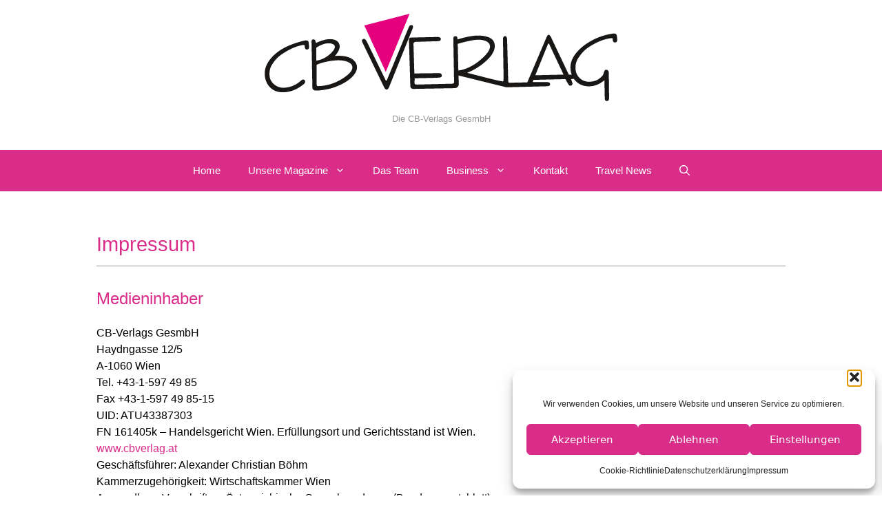

--- FILE ---
content_type: text/css
request_url: https://www.cbverlag.at/wp-content/themes/generatepress_child/style.css?ver=1680171303
body_size: 2611
content:
/*
Theme Name: cbverlag.at
URI: https://my-blog-shop.de
Description: Ein GeneratePress Child Theme
Author: myblogshop
Author URI: https://my-blog-shop.de
Template: generatepress
Version: 1.0
*/

/*-------------------------------------------------------------
    Variablen
--------------------------------------------------------------*/

:root {
  --main-font-size: 1rem;
  --smaller-font-size: 0.8rem;
  --smallest-font-size: 0.6rem;
  --border-radius-small: 5px;
  --boxed-width: 1280px;
  --small-textbox: 700px;
  --main-font-color: #000000;
  --brand-color: #da2d8a;
  --font-family-prim: "Segoe UI", "Helvetica Neue", sans-serif;
  --font-familiy-sec: "Source Serif Pro", sans-serif;
  --grey-color: #959494;
  --h1-font-size: 1.8em;
  --h2-font-size: 1.5em;
  --woo-button-color: #da2d8a;
}

/*--------------------------------------------------------------
    Allgemein
--------------------------------------------------------------*/

body {
  font-family: var(--font-family-prim);
  font-size: var(--main-font-size);
  color: var(--main-font-color);
  font-weight: 300;
}

b,
strong {
  font-weight: 500;
}

.main-navigation {
  background-color: var(--brand-color);
}

.main-navigation .main-nav ul li a {
  color: #ffffff;
}

.main-navigation ul ul,
.icon-search svg {
  background-color: var(--brand-color);
  margin-top: 1px;
}

.site-branding-container {
  flex-direction: column;
  align-items: flex-start;
}

.gp-icon svg {
  fill: var(--brand-color);
}

.menu .gp-icon svg,
.gp-icon.icon-search svg {
  fill: #ffffff;
}

.site-branding-container .site-logo {
  margin-right: 0;
}

.site-description {
  color: #999;
  font-size: var(--smaller-font-size);
}

.site-branding {
  margin: 0 auto;
  margin-top: 1em;
  margin-bottom: 1em;
}

.copyright-bar {
  display: none;
}

.footer-widgets {
  background-color: var(--brand-color);
  color: #ffffff;
}

.grid {
  margin: 0 auto;
  display: grid;
  gap: 1rem;
  margin-top: 2em;
  grid-template-columns: repeat(auto-fit, minmax(300px, 1fr));
}

a,
a:hover {
  text-decoration: none;
  color: var(--brand-color);
  font-weight: 400;
}

h1,
h2,
h3,
h4 {
  font-weight: 300;
  color: var(--brand-color);
}

h1 {
  font-size: var(--h1-font-size);
}

h2 {
  font-size: var(--h2-font-size);
}

.entry-title {
  border-bottom: 1px solid var(--grey-color);
  padding-bottom: 0.5em;
  margin-bottom: 1em;
}

.entry-meta {
  margin-bottom: 1em;
}

.tnp-privacy-field a {
  color: var(--main-font-color);
  font-size: var(--smaller-font-size);
  font-weight: 100;
}

.entry-content:not(:first-child) {
  margin-top: 0;
}

.entry-title a {
  font-weight: 300;
}

.category.separate-containers .page-header {
  padding-bottom: 0;
}

.category.separate-containers .page-header h1 {
  border-bottom: 1px solid var(--grey-color);
  padding-bottom: 0.5em;
  margin-bottom: 0;
}

.entry-summary:not(:first-child) {
  margin-top: 1em;
}

.wp-block-button__link:hover {
  color: #ffffff;
}

.wp-block-buttons > .wp-block-button.has-custom-width .wp-block-button__link,
.wp-block-button__link {
  background-color: var(--brand-color);
}

.entry-content .alignwide {
  margin-left: 0;
  width: 100%;
  max-width: 100%;
}

.wp-block-post-title {
  font-size: var(--h2-font-size);
  margin-bottom: 0;
  margin-top: 1em;
}

.wp-block-post-excerpt__more-link {
  display: none;
}

.coblocks-form {
  background-color: #f6f6f6;
  padding: 2em;
}

.site-main .wp-block-group__inner-container {
  padding: 0;
}

.wp-block-spacer {
  border-bottom: 1px solid var(--grey-color);
  margin: 1em 0;
}

.widget-title {
  text-transform: uppercase;
}

.site-footer .footer-widgets-container .inside-footer-widgets {
  text-align: center;
}

.centered {
  text-align: center;
}

.top-bar .inside-top-bar {
  border-bottom: 1px solid #325072;
}

.top-bar .inside-top-bar p {
  margin-top: 1.5em;
}

.grid div {
  margin: 1em;
}

.small-textbox {
  max-width: var(--small-textbox);
  margin: auto;
}

.divider {
  border-bottom: 1px solid var(--grey-color);
  padding-bottom: 2em;
  max-width: 1920px;
  margin: auto;
  margin-top: 2em;
}

.boxed {
  padding-top: 2em;
  max-width: var(--boxed-width);
  margin: auto;
}

.spacer {
  border-top: 1px solid var(--grey-color);
}

.has-custom-rot-color {
  color: var(--brand-color);
}

.read-more {
  border: 1px solid var(--brand-color);
  text-align: center;
  border-radius: 5px;
  color: var(--brand-color) !important;
}

.footer-widgets a,
.footer-widgets a:hover {
  color: #ffffff;
}

.inside-site-info {
  display: none;
}

.read-more-container {
  padding-top: 1em;
}

.gb-grid-wrapper.gb-grid-wrapper-0ee893ef.gb-query-loop-wrapper > .gb-grid-column > .gb-container > .gb-headline > .read-more-container {
  margin-top: auto;
}

.wp-block-media-text {
  margin: 3em 0;
}

/*--------------------------------------------------------------
    Woocommerce
--------------------------------------------------------------*/

.woocommerce:where(body:not(.woocommerce-block-theme-has-button-styles)) button.button.alt,
.woocommerce:where(body:not(.woocommerce-block-theme-has-button-styles)) button.button.alt:hover,
:where(body:not(.woocommerce-block-theme-has-button-styles)) .woocommerce a.button.alt,
:where(body:not(.woocommerce-block-theme-has-button-styles)) .woocommerce a.button.alt:hover,
:where(body:not(.woocommerce-block-theme-has-button-styles)) .woocommerce button.button.alt,
:where(body:not(.woocommerce-block-theme-has-button-styles)) .woocommerce button.button.alt:hover {
  background-color: var(--woo-button-color);
  font-weight: 400;
  font-size: var(--h2-font-size);
}

.woocommerce .quantity .qty {
  height: 54px;
}

.woocommerce div.product form.cart .button {
  border-radius: 0;
  font-weight: 400;
}

.woocommerce a.added_to_cart {
  display: none;
}

.woocommerce div.product p.price,
.woocommerce div.product span.price {
  color: #000000;
  font-weight: bold;
  margin-bottom: 0;
}

.woocommerce div.product form.cart {
  margin-top: 2em;
}

.woocommerce table.shop_table {
  border-radius: 0;
  border-collapse: collapse;
}

#add_payment_method .cart-collaterals .cart_totals table,
.woocommerce-cart .cart-collaterals .cart_totals table,
.woocommerce-checkout .cart-collaterals .cart_totals table {
  border-collapse: collapse;
}

input#submit,
.woocommerce:where(body:not(.woocommerce-block-theme-has-button-styles)) a.button,
.woocommerce:where(body:not(.woocommerce-block-theme-has-button-styles)) button.button,
.woocommerce:where(body:not(.woocommerce-block-theme-has-button-styles)) input.button,
:where(body:not(.woocommerce-block-theme-has-button-styles)) .woocommerce #respond input#submit,
:where(body:not(.woocommerce-block-theme-has-button-styles)) .woocommerce a.button,
:where(body:not(.woocommerce-block-theme-has-button-styles)) .woocommerce button.button,
:where(body:not(.woocommerce-block-theme-has-button-styles)) .woocommerce input.button {
  border-radius: 0;
}

input[type="email"],
input[type="number"],
input[type="password"],
input[type="search"],
input[type="tel"],
input[type="text"],
input[type="url"],
select,
textarea {
  border: 1px solid #aaaaaa;
}

#order_payment_heading,
#order_review_heading {
  margin-top: 2em;
}

.woocommerce-checkout .shop_table,
#add_payment_method #payment,
.woocommerce-cart #payment,
.woocommerce-checkout #payment {
  background-color: #ffffff;
}

.woocommerce-checkout #payment .payment_method_paypal .about_paypal {
  display: none;
}

.woocommerce-checkout #payment ul.payment_methods {
  border: 1px solid #d3ced2;
}

#order_review .wc-gzd-checkbox-placeholder p.form-row label {
  line-height: 1em;
  font-size: var(--smaller-font-size);
}

#order_review .wc-gzd-checkbox-placeholder p.form-row {
  margin-bottom: 2em;
}

.checkbox-legal {
  margin-bottom: 2em;
}

.select2-container--default .select2-selection--single {
  border-radius: 0;
  height: 45px;
}

textarea::placeholder,
input::placeholder {
  font-size: var(--smaller-font-size);
}

.woocommerce form .form-row.place-order {
  margin-top: 2em;
  border: 1px solid #d3ced2;
}

/*--------------------------------------------------------------
    Contact Form 7
--------------------------------------------------------------*/

input.wpcf7-quiz {
  width: 4em;
  text-align: center;
  font-weight: bold;
}

textarea.wpcf7-not-valid,
input.wpcf7-not-valid {
  border: 1px solid #db0000;
}

.required {
  color: #db0000;
  font-weight: bold;
}

.wpcf7 input[type="submit"] {
  background-color: transparent;
  border: 1px solid #1a1a1a;
}

.wpcf7 input[type="submit"]:hover {
  background-color: #f1f1f1;
  transition: all 0.5s ease-in-out;
}

.wpcf7 .wpcf7-not-valid-tip {
  margin-top: 1em;
  position: relative;
  padding: 5px 8px;
  line-height: 1.2em;
  background-color: #db0000;
  color: #ffffff;
  max-width: 387px;
  font-size: var(--smaller-font-size);
}

.wpcf7 .wpcf7-not-valid-tip:after {
  bottom: 100%;
  left: 30px;
  border: solid transparent;
  content: " ";
  height: 0;
  width: 0;
  position: absolute;
  pointer-events: none;
  border-color: rgba(136, 183, 213, 0);
  border-bottom-color: #db0000;
  border-width: 10px;
  margin-left: -10px;
}

.wpcf7 form.invalid .wpcf7-response-output {
  border: 1px solid #db0000;
  margin: 0;
}

.wpcf7-response-output {
  text-align: center;
}

/*--------------------------------------------------------------
    Media Queries
--------------------------------------------------------------*/

@media (min-width: 600px) {
  .grid {
    grid-template-columns: repeat(2, 1fr);
  }
}

@media (max-width: 1024px) {
  .woocommerce ul.products[class*="columns-"] li.product,
  .woocommerce-page ul.products[class*="columns-"] li.product {
    width: 48%;
    float: left;
    clear: both;
    margin: 0 0 2.992em;
  }
  .woocommerce ul.products[class*="columns-"] li.product:nth-child(2n),
  .woocommerce-page ul.products[class*="columns-"] li.product:nth-child(2n) {
    float: right;
    clear: none !important;
  }
}

/*--------------------------------------------------------------
    Fonts
--------------------------------------------------------------*/

@font-face {
  font-family: "Source Serif Pro";
  font-style: normal;
  font-weight: 300;
  src: url("fonts/source-serif-pro-v15-latin-300.woff2") format("woff2");
}

@font-face {
  font-family: "Source Serif Pro";
  font-style: italic;
  font-weight: 300;
  src: url("fonts/source-serif-pro-v15-latin-300italic.woff2") format("woff2");
}


--- FILE ---
content_type: image/svg+xml
request_url: https://www.cbverlag.at/wp-content/uploads/2023/03/linkedin-icon.svg
body_size: 650
content:
<?xml version="1.0" encoding="UTF-8" standalone="no"?><!DOCTYPE svg PUBLIC "-//W3C//DTD SVG 1.1//EN" "http://www.w3.org/Graphics/SVG/1.1/DTD/svg11.dtd"><svg width="30px" height="30px" viewBox="0 0 8 8" version="1.1" xmlns="http://www.w3.org/2000/svg" xmlns:xlink="http://www.w3.org/1999/xlink" xml:space="preserve" xmlns:serif="http://www.serif.com/" style="fill-rule:evenodd;clip-rule:evenodd;stroke-linejoin:round;stroke-miterlimit:2;"><g><path d="M6.667,0.001l-6.136,-0c-0.288,-0.004 -0.527,0.231 -0.531,0.518l-0,6.161c0.004,0.288 0.243,0.523 0.531,0.52l6.136,-0c0.288,0.003 0.529,-0.231 0.533,-0.52l-0,-6.161c-0.004,-0.289 -0.245,-0.523 -0.533,-0.519" style="fill:#fff;fill-rule:nonzero;"/><path d="M6.135,6.135l-1.067,-0l0,-1.671c0,-0.398 -0.007,-0.911 -0.555,-0.911c-0.556,-0 -0.641,0.434 -0.641,0.882l0,1.7l-1.066,-0l-0,-3.436l1.024,-0l-0,0.47l0.014,-0c0.209,-0.357 0.598,-0.571 1.01,-0.555c1.082,-0 1.281,0.711 1.281,1.636l-0,1.885Z" style="fill:#da2d8a;fill-rule:nonzero;"/><path d="M1.602,2.229c-0.34,0 -0.619,-0.279 -0.619,-0.619c-0,-0.339 0.279,-0.619 0.619,-0.619c0.34,0 0.619,0.28 0.619,0.619c0,0.34 -0.279,0.619 -0.619,0.619" style="fill:#da2d8a;fill-rule:nonzero;"/><rect x="1.067" y="2.699" width="1.068" height="3.436" style="fill:#da2d8a;"/></g></svg>

--- FILE ---
content_type: image/svg+xml
request_url: https://www.cbverlag.at/wp-content/uploads/2023/03/cb-verlag-logo.svg
body_size: 2914
content:
<?xml version="1.0" encoding="UTF-8" standalone="no"?>
<!DOCTYPE svg PUBLIC "-//W3C//DTD SVG 1.1//EN" "http://www.w3.org/Graphics/SVG/1.1/DTD/svg11.dtd">
<svg width="512px" height="127px" viewBox="0 0 2341 581" version="1.1" xmlns="http://www.w3.org/2000/svg" xmlns:xlink="http://www.w3.org/1999/xlink" xml:space="preserve" xmlns:serif="http://www.serif.com/" style="fill-rule:evenodd;clip-rule:evenodd;stroke-linejoin:round;stroke-miterlimit:2;">
    <g transform="matrix(1,0,0,1,-71.0181,-638.929)">
        <g transform="matrix(4.16667,0,0,4.16667,256.604,860.262)">
            <path d="M0,61.97C7.511,58.854 11.108,55.357 14.104,52.86C17.101,50.363 19.398,53.06 19.398,53.06C19.398,53.06 21.496,56.056 17.6,59.253C8.236,66.936 -4.575,73.437 -19.758,71.939C-34.94,70.441 -44.929,57.355 -44.529,41.273C-44.13,25.192 -30.345,11.208 -16.961,3.216C-3.576,-4.775 13.105,-9.07 18.799,-10.268C24.492,-11.467 25.292,-9.07 25.491,-7.272C25.691,-5.474 25.991,-3.737 26.09,-0.779C26.19,2.179 25.691,3.916 22.595,3.916C19.498,3.916 19.298,0.32 19.298,-1.178C19.298,-2.677 18.699,-3.476 16.901,-3.376C15.103,-3.276 8.61,-1.778 1.618,1.019C-5.374,3.816 -16.461,10.409 -21.216,14.364C-25.817,18.192 -29.327,22.315 -33.243,28.628C-37.158,34.94 -37.557,42.772 -36.359,48.765C-35.16,54.758 -29.606,61.211 -21.656,63.928C-13.705,66.645 -3.077,63.247 0,61.97" style="fill:rgb(24,23,21);"/>
        </g>
        <g transform="matrix(4.16667,0,0,4.16667,387.788,823.754)">
            <path d="M0,73.309L-1.398,0.991C-1.598,-2.006 -0.799,-3.004 0.999,-3.404C2.798,-3.803 4.595,-3.604 5.594,2.389C5.594,2.389 10.589,-0.407 18.779,-2.605C26.97,-4.803 39.156,-5.002 42.752,3.787C46.348,12.578 35.76,22.966 35.76,22.966C35.76,22.966 55.537,20.568 65.326,29.359C75.116,38.149 71.919,49.336 59.932,59.525C50.753,67.328 35.161,73.908 23.574,76.106C11.987,78.304 7.391,78.311 3.796,77.904C-0.079,77.464 0,73.309 0,73.309ZM6.793,67.715C6.793,69.713 6.992,71.311 9.39,71.112C11.787,70.911 32.363,71.311 53.74,55.13C75.116,38.948 58.534,28.7 38.357,29.949C18.813,31.158 6.593,37.115 6.593,37.115L6.793,67.715ZM31.365,16.626C43.151,3.758 28.615,1.59 20.977,3.188C13.338,4.787 6.239,9.781 6.239,9.781L6.239,30.408C6.239,30.408 19.578,29.494 31.365,16.626" style="fill:rgb(24,23,21);"/>
        </g>
        <g transform="matrix(4.16667,0,0,4.16667,719.912,1025.16)">
            <path d="M0,-46.747C-1.199,-49.344 -1.398,-50.893 0.999,-52.216C3.396,-53.539 4.794,-52.34 6.592,-48.944L36.958,13.385C37.757,14.984 38.557,13.984 39.156,12.586L74.316,-72.518C74.915,-74.116 77.313,-75.115 78.91,-74.516C80.509,-73.916 81.185,-72.118 80.109,-69.321L42.952,23.174C41.953,25.571 40.754,28.368 38.756,28.368C36.758,28.368 35.783,27.359 34.361,24.372L0,-46.747" style="fill:rgb(24,23,21);"/>
        </g>
        <g transform="matrix(4.16667,0,0,4.16667,1037.89,795.425)">
            <path d="M0,78.11L-2.198,3.794C-2.198,1.797 -1.521,0.598 1.398,0.398L43.55,-0.5C45.948,-0.5 48.545,0.199 48.545,2.196C48.545,4.194 48.545,5.992 43.351,6.192L8.789,7.291C5.793,7.291 4.994,8.889 4.994,10.886L6.393,57.234C6.393,58.033 7.791,57.634 9.189,57.634L46.147,57.134C48.545,57.134 50.143,59.032 50.143,60.63C50.143,62.229 50.143,63.926 45.548,64.326C40.953,64.726 9.189,65.325 7.991,65.325C6.792,65.325 6.792,65.924 6.792,67.122C6.792,68.321 6.592,71.617 6.792,73.016C6.992,74.415 6.792,75.413 10.787,75.413L66.924,74.015C69.521,74.015 69.721,72.617 69.721,70.219L68.522,1.997C68.522,-0.201 69.321,-1.599 71.518,-1.799C73.716,-1.999 74.915,-0.201 74.915,0.798C74.915,1.797 75.267,3.395 75.267,3.395C75.267,3.395 86.502,-0.337 99.087,-2.167C111.673,-3.997 128.404,-1.973 132.649,6.192C137.844,16.18 131.947,27.068 122.861,35.759C118.266,40.153 113.271,44.348 106.879,48.344C98.239,53.744 91.496,56.135 91.496,56.135C91.496,56.135 89.968,56.533 92.495,57.134L127.455,66.124C142.403,69.674 145.435,70.119 147.033,70.319C148.632,70.519 148.632,68.321 148.632,66.124L147.632,2.196C147.433,-0.201 149.43,-1.999 151.029,-1.999C152.627,-1.999 154.025,-0.201 154.225,3.195L156.023,70.519C156.023,72.117 157.022,72.517 159.419,72.517L186.388,71.918L217.154,-0.401C218.353,-3.121 219.551,-4.196 220.55,-3.997C221.549,-3.797 223.147,-2.398 224.146,-0.201L252.514,59.532L258.307,59.532C259.905,59.532 261.504,60.53 261.704,61.529C261.903,62.528 262.303,66.124 259.905,66.324C257.508,66.523 256.11,66.723 256.11,66.723C256.11,66.723 257.708,71.518 258.307,72.916C258.906,74.315 257.908,76.312 256.309,76.912C254.711,77.511 253.313,77.711 251.115,73.915L247.12,66.723L196.177,67.922L194.979,71.318L216.555,71.318C220.55,71.518 222.747,72.117 222.747,75.313C222.747,76.512 221.749,78.11 217.154,78.11L154.824,79.709C152.627,79.709 151.628,79.509 149.63,78.91L76.913,60.93L77.112,74.914C77.112,77.311 75.514,80.908 70.719,81.107L5.593,82.306C2.397,82.306 0.399,81.507 0,78.11ZM221.389,11.043C220.43,9.501 219.95,9.388 219.152,11.186L199.174,60.53L244.123,59.532L221.389,11.043ZM120.264,27.767C136.845,9.788 120.264,0.798 98.688,4.794C86.648,7.023 75.514,10.387 75.514,10.387L76.513,52.939C76.513,52.939 98.032,51.874 120.264,27.767" style="fill:rgb(24,23,21);"/>
        </g>
        <g transform="matrix(4.16667,0,0,4.16667,2328.92,783.512)">
            <path d="M0,100.547L-0.594,71.311C-6.944,76.444 -15.837,82.173 -28.596,80.946C-44.611,79.407 -55.147,66.476 -54.726,49.953C-54.305,33.43 -39.537,19.44 -25.646,10.851C-11.587,2.159 1.111,-1.093 11.587,-2.936C17.624,-3.998 18.923,-1.772 19.133,0.075C19.344,1.923 19.66,3.194 19.765,6.233C19.87,9.272 19.344,11.056 16.077,11.056C12.812,11.056 12.601,7.362 12.601,5.822C12.601,4.283 11.885,4.153 9.988,4.256C8.092,4.359 1.182,5.478 -6.193,8.351C-13.569,11.225 -23.674,16.842 -29.367,21.237C-34.312,25.054 -38.622,30.333 -42.751,36.819C-46.882,43.305 -47.372,50.979 -46.108,57.137C-44.843,63.294 -40.201,69.987 -31.814,72.778C-23.427,75.57 -13.415,72.097 -10.588,70.032C-4.095,65.287 -2.847,63.788 -1.878,60.393C-1.303,58.376 -0.672,55.507 0.998,54.839C2.597,54.199 6.273,54.639 6.393,59.793L6.892,99.848C6.892,102.245 5.993,104.545 3.796,104.542C2.383,104.541 0.1,104.545 0,100.547" style="fill:rgb(24,23,21);"/>
        </g>
        <g transform="matrix(4.16667,0,0,4.16667,732.4,947.746)">
            <path d="M0,-55.337L72.118,-74.116L34.161,18.779" style="fill:rgb(229,0,125);"/>
        </g>
    </g>
</svg>
